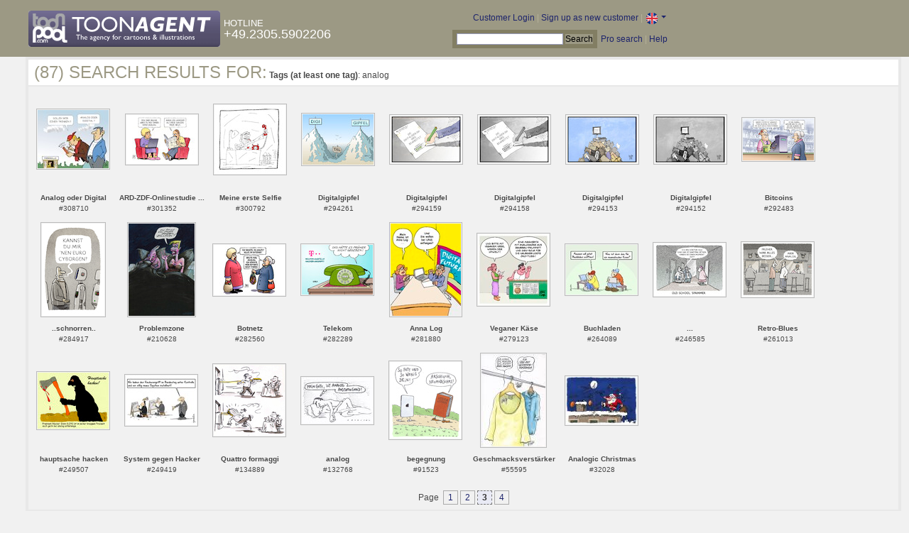

--- FILE ---
content_type: text/html; charset=UTF-8
request_url: https://www.toonpool.com/toonagent/gallery?search_qi=analog&anzPerPage=25&offset=50
body_size: 3770
content:

<!DOCTYPE html PUBLIC "-//W3C//DTD XHTML 1.0 Strict//EN" "http://www.w3.org/TR/xhtml1/DTD/xhtml1-strict.dtd">
<html xmlns="http://www.w3.org/1999/xhtml" xml:lang="en" lang="en">
<head>
      <meta http-equiv="Content-Type" content="text/html; charset=utf-8" />
  <meta name="description" content="Die Agentur für Cartoons und Illustrationen – hier finden Sie Motive zur Veröffentlichung in Ihrem Print- oder Online-Medium. Cartoons, politische Zeichnungen und Karikaturen sind eine originelle Alternative zum Pressefoto." />
  <meta name="keywords" content="cartoon, toon, toonagent, toon agent, stock image, agentur, agent, digital stock, high resolution, image search, cartoons, caricatures, illustrations, karikaturen, illustrationen, zeichnungen,lustige bilder, lustige cartoons, witze, gags, editorial cartoons, print cartoons, politische cartoons, newscartoons, stock, library, sammlung, business cartoons, wirtschaftscartoons, computer cartoons, cartoonsuche, cartoonstock, cartoonarchiv, archiv" />
  <link rel="alternate" type="application/rss+xml" title="Newest Cartoons" href="https://feeds.feedburner.com/Toonpool" />
  <link rel="shortcut icon" href="/favicon.ico" /> 
  <meta name="viewport" content="width=device-width, initial-scale=1, shrink-to-fit=no">
  <title>toonpool.com Toon Agent | Search results for <b>Tags (at least one tag)</b>: analog</title>
  <link rel="preload" href="/misc/d80150ba/bootstrap-5.1.3-dist/css/bootstrap.min.css" as="style" onload="this.onload=null;this.rel='stylesheet'">
<noscript><link href="/misc/d80150ba/bootstrap-5.1.3-dist/css/bootstrap.min.css" rel="stylesheet" integrity="sha384-1BmE4kWBq78iYhFldvKuhfTAU6auU8tT94WrHftjDbrCEXSU1oBoqyl2QvZ6jIW3" crossorigin="anonymous"></noscript>

<script src="/misc/d80150ba/bootstrap-5.1.3-dist/js/bootstrap.bundle.min.js" integrity="sha384-ka7Sk0Gln4gmtz2MlQnikT1wXgYsOg+OMhuP+IlRH9sENBO0LRn5q+8nbTov4+1p" crossorigin="anonymous" defer></script>

<link rel="stylesheet" href="/toonagent/misc/main.css?tcv=41" type="text/css" />
  <script type="text/javascript" src="/toonagent/misc/js/lang.js?tcv=41"></script>
  <script type="text/javascript" src="/toonagent/misc/js/sha1.js?tcv=41"></script>
  <script type="text/javascript" src="/toonagent/misc/js/tp.js?tcv=41"></script>
  <script type="text/javascript" src="/toonagent/misc/js/magnifier.js?tcv=41"></script>
  <script type="text/javascript" src="/toonagent/misc/js/ajax.js?tcv=41"></script>
  <script type="text/javascript" src="/toonagent/misc/js/crossBrowser.js?tcv=41"></script>
</head>
<body onload="javascript:magnifier.init();">

<div id="non_footer_general">
<div id="header_general">
	<div style="width: 950px; position: relative;">
		<div id="header_logo">
			<a href="/toonagent/" style="float: left; display: block; margin-right: 5px;" class="a_img">
				<img src="/toonagent/misc/pics/general/logo_3.gif" id="top" alt="Toon Agent - die Agentur für Cartoons &amp; Illustrationen" />
			</a>
			<div style="margin-top: 10px; float: left; color: #FFFFFF;">
				<span style="text-transform: uppercase; font-size: 13px;">Hotline</span><br />
				<span style="text-transform: uppercase; font-size: 18px;">+49.2305.5902206</span>
			</div>
		</div>
		<div id="header_tb_top">
			
  <form id="toonagentLoginForm" action="/toonagent/login" method="post" style="display:none; color: #FFFFFF;" onsubmit="$('passHashHeader').value = hex_sha1($('passHeader').value);$('passHeader').value = '';"><p style="display:inline;">User
    <input name="login" type="text" size="12" /> Pass
    <input name="pass" type="password" size="12" id="passHeader" />
    <input name="passHash" type="hidden" value="" id="passHashHeader" />
    <input type="submit" value="Customer Login" />
  </p></form>
  <a href="javascript:void($('toonagentLoginForm').style.display='inline');void($('toonagentLoginA').style.display='none');void($('toonagentLoginForm').login.focus());" id="toonagentLoginA">
    Customer Login</a> |
  <a href="/toonagent/register">Sign up as new customer</a> |
  <a class="dropdown-toggle" href="#" id="dropdown04" data-bs-toggle="dropdown" aria-expanded="true"><img alt="english" src="/misc/pics/flags/en_ta.gif" id="box_language"/></a><ul class="dropdown-menu" aria-labelledby="dropdown04"><li><a class="dropdown-item" href="https://www.toonpool.com/toonagent/gallery?search_qi=analog&anzPerPage=25&offset=50">english <img src="/misc/pics/flags/en_ta.gif" alt="english" /></a></li><li><a class="dropdown-item" href="https://de.toonpool.com/toonagent/gallery?search_qi=analog&anzPerPage=25&offset=50">deutsch <img src="/misc/pics/flags/de_ta.gif" alt="deutsch" /></a></li><li><a class="dropdown-item" href="https://es.toonpool.com/toonagent/gallery?search_qi=analog&anzPerPage=25&offset=50">español <img src="/misc/pics/flags/es_ta.gif" alt="español" /></a></li></ul>  &nbsp;&nbsp;&nbsp;
  </div>
  <div id="header_tb_bottom">
    <form action="/toonagent/gallery" method="get" style="display:inline;"><div id="searchform">
      <input type="text" name="search_qi" value="" size="20" id="preventArrowKeyScroll" />
      <input type="submit" value="Search" />
    </div></form>
    <a href="/toonagent/prosearch">Pro search</a> |
    <a href="/toonagent/faq?page=quick&amp;lang=de">Help</a>
		</div>
        
  </div>
</div>
<div id="content_general">
    <div class="img_more border_dark">
      <div style="background-color: #FFFFFF; margin: -4px -4px 0px; padding: 4px 8px;"><h4>(87) Search results for:</h4>&nbsp;<b>Tags (at least one tag)</b>: analog</div>
      <div class="img_comline"></div>
		  <div class="thumb" style="text-align:center;">
<div style="margin: 31px 8px 32px 7px;">
  <a href="/toonagent/showimage?imageid=308710&amp;offset=50&amp;popup=1" onclick="twindow = window.open(this.href, 'toonagentShowimageWindow', 'toolbar=no, location=no, scrollbars=1, width=865, height=630'); twindow.focus(); return false;">
    <img src="/user/65612/thumbs/analog_oder_digital_308710.jpg" title="Analog oder Digital" alt="Analog oder Digital" onmouseout="magnifier.hide()" onmouseover="magnifier.select(100*3,82*3,'/user/65612/files/analog_oder_digital_3087105.jpg');" style="padding: 1px; border: 1px solid #BBBBBB;" />
  </a>
</div>
<span style="font-size:10px;">
      <b>Analog oder Digital</b><br />
          #308710        </span>
</div>
<div class="thumb" style="text-align:center;">
<div style="margin: 38px 8px 38px 7px;">
  <a href="/toonagent/showimage?imageid=301352&amp;offset=51&amp;popup=1" onclick="twindow = window.open(this.href, 'toonagentShowimageWindow', 'toolbar=no, location=no, scrollbars=1, width=865, height=630'); twindow.focus(); return false;">
    <img src="/user/463/thumbs/ard-zdf-onlinestudie_2017_301352.jpg" title="ARD-ZDF-Onlinestudie 2017" alt="ARD-ZDF-Onlinestudie 2017" onmouseout="magnifier.hide()" onmouseover="magnifier.select(100*3,69*3,'/user/463/files/ard-zdf-onlinestudie_2017_3013525.jpg');" style="padding: 1px; border: 1px solid #BBBBBB;" />
  </a>
</div>
<span style="font-size:10px;">
      <b>ARD-ZDF-Onlinestudie ...</b><br />
          #301352        </span>
</div>
<div class="thumb" style="text-align:center;">
<div style="margin: 24px 8px 24px 7px;">
  <a href="/toonagent/showimage?imageid=300792&amp;offset=52&amp;popup=1" onclick="twindow = window.open(this.href, 'toonagentShowimageWindow', 'toolbar=no, location=no, scrollbars=1, width=865, height=630'); twindow.focus(); return false;">
    <img src="/user/4447/thumbs/meine_erste_selfie_300792.jpg" title="Meine erste Selfie" alt="Meine erste Selfie" onmouseout="magnifier.hide()" onmouseover="magnifier.select(100*3,97*3,'/user/4447/files/meine_erste_selfie_3007925.jpg');" style="padding: 1px; border: 1px solid #BBBBBB;" />
  </a>
</div>
<span style="font-size:10px;">
      <b>Meine erste Selfie</b><br />
          #300792        </span>
</div>
<div class="thumb" style="text-align:center;">
<div style="margin: 37px 8px 37px 7px;">
  <a href="/toonagent/showimage?imageid=294261&amp;offset=53&amp;popup=1" onclick="twindow = window.open(this.href, 'toonagentShowimageWindow', 'toolbar=no, location=no, scrollbars=1, width=865, height=630'); twindow.focus(); return false;">
    <img src="/user/64/thumbs/digitalgipfel_294261.jpg" title="Digitalgipfel" alt="Digitalgipfel" onmouseout="magnifier.hide()" onmouseover="magnifier.select(100*3,71*3,'/user/64/files/digitalgipfel_2942615.jpg');" style="padding: 1px; border: 1px solid #BBBBBB;" />
  </a>
</div>
<span style="font-size:10px;">
      <b>Digitalgipfel</b><br />
          #294261        </span>
</div>
<div class="thumb" style="text-align:center;">
<div style="margin: 39px 8px 39px 7px;">
  <a href="/toonagent/showimage?imageid=294159&amp;offset=54&amp;popup=1" onclick="twindow = window.open(this.href, 'toonagentShowimageWindow', 'toolbar=no, location=no, scrollbars=1, width=865, height=630'); twindow.focus(); return false;">
    <img src="/user/65/thumbs/digitalgipfel_294159.jpg" title="Digitalgipfel" alt="Digitalgipfel" onmouseout="magnifier.hide()" onmouseover="magnifier.select(100*3,67*3,'/user/65/files/digitalgipfel_2941595.jpg');" style="padding: 1px; border: 1px solid #BBBBBB;" />
  </a>
</div>
<span style="font-size:10px;">
      <b>Digitalgipfel</b><br />
          #294159        </span>
</div>
<div class="thumb" style="text-align:center;">
<div style="margin: 39px 8px 39px 7px;">
  <a href="/toonagent/showimage?imageid=294158&amp;offset=55&amp;popup=1" onclick="twindow = window.open(this.href, 'toonagentShowimageWindow', 'toolbar=no, location=no, scrollbars=1, width=865, height=630'); twindow.focus(); return false;">
    <img src="/user/65/thumbs/digitalgipfel_294158.jpg" title="Digitalgipfel" alt="Digitalgipfel" onmouseout="magnifier.hide()" onmouseover="magnifier.select(100*3,67*3,'/user/65/files/digitalgipfel_2941585.jpg');" style="padding: 1px; border: 1px solid #BBBBBB;" />
  </a>
</div>
<span style="font-size:10px;">
      <b>Digitalgipfel</b><br />
          #294158        </span>
</div>
<div class="thumb" style="text-align:center;">
<div style="margin: 39px 8px 39px 7px;">
  <a href="/toonagent/showimage?imageid=294153&amp;offset=56&amp;popup=1" onclick="twindow = window.open(this.href, 'toonagentShowimageWindow', 'toolbar=no, location=no, scrollbars=1, width=865, height=630'); twindow.focus(); return false;">
    <img src="/user/65/thumbs/digitalgipfel_294153.jpg" title="Digitalgipfel" alt="Digitalgipfel" onmouseout="magnifier.hide()" onmouseover="magnifier.select(100*3,67*3,'/user/65/files/digitalgipfel_2941535.jpg');" style="padding: 1px; border: 1px solid #BBBBBB;" />
  </a>
</div>
<span style="font-size:10px;">
      <b>Digitalgipfel</b><br />
          #294153        </span>
</div>
<div class="thumb" style="text-align:center;">
<div style="margin: 39px 8px 39px 7px;">
  <a href="/toonagent/showimage?imageid=294152&amp;offset=57&amp;popup=1" onclick="twindow = window.open(this.href, 'toonagentShowimageWindow', 'toolbar=no, location=no, scrollbars=1, width=865, height=630'); twindow.focus(); return false;">
    <img src="/user/65/thumbs/digitalgipfel_294152.jpg" title="Digitalgipfel" alt="Digitalgipfel" onmouseout="magnifier.hide()" onmouseover="magnifier.select(100*3,67*3,'/user/65/files/digitalgipfel_2941525.jpg');" style="padding: 1px; border: 1px solid #BBBBBB;" />
  </a>
</div>
<span style="font-size:10px;">
      <b>Digitalgipfel</b><br />
          #294152        </span>
</div>
<div class="thumb" style="text-align:center;">
<div style="margin: 43px 8px 43px 7px;">
  <a href="/toonagent/showimage?imageid=292483&amp;offset=58&amp;popup=1" onclick="twindow = window.open(this.href, 'toonagentShowimageWindow', 'toolbar=no, location=no, scrollbars=1, width=865, height=630'); twindow.focus(); return false;">
    <img src="/user/463/thumbs/bitcoins_292483.jpg" title="Bitcoins" alt="Bitcoins" onmouseout="magnifier.hide()" onmouseover="magnifier.select(100*3,59*3,'/user/463/files/bitcoins_2924835.jpg');" style="padding: 1px; border: 1px solid #BBBBBB;" />
  </a>
</div>
<span style="font-size:10px;">
      <b>Bitcoins</b><br />
          #292483        </span>
</div>
<div class="thumb" style="text-align:center;">
<div style="margin: 7px 14px 8px 13px;">
  <a href="/toonagent/showimage?imageid=284917&amp;offset=59&amp;popup=1" onclick="twindow = window.open(this.href, 'toonagentShowimageWindow', 'toolbar=no, location=no, scrollbars=1, width=865, height=630'); twindow.focus(); return false;">
    <img src="/user/10807/thumbs/schnorren_284917.jpg" title="..schnorren.." alt="..schnorren.." onmouseout="magnifier.hide()" onmouseover="magnifier.select(88*3,130*3,'/user/10807/files/schnorren_2849175.jpg');" style="padding: 1px; border: 1px solid #BBBBBB;" />
  </a>
</div>
<span style="font-size:10px;">
      <b>..schnorren..</b><br />
          #284917        </span>
</div>
<div class="thumb" style="text-align:center;">
<div style="margin: 7px 11px 8px 11px;">
  <a href="/toonagent/showimage?imageid=210628&amp;offset=60&amp;popup=1" onclick="twindow = window.open(this.href, 'toonagentShowimageWindow', 'toolbar=no, location=no, scrollbars=1, width=865, height=630'); twindow.focus(); return false;">
    <img src="/user/53516/thumbs/problemzone_210628.jpg" title="Problemzone" alt="Problemzone" onmouseout="magnifier.hide()" onmouseover="magnifier.select(93*3,130*3,'/user/53516/files/problemzone_2106285.jpg');" style="padding: 1px; border: 1px solid #BBBBBB;" />
  </a>
</div>
<span style="font-size:10px;">
      <b>Problemzone</b><br />
          #210628        </span>
</div>
<div class="thumb" style="text-align:center;">
<div style="margin: 37px 8px 37px 7px;">
  <a href="/toonagent/showimage?imageid=282560&amp;offset=61&amp;popup=1" onclick="twindow = window.open(this.href, 'toonagentShowimageWindow', 'toolbar=no, location=no, scrollbars=1, width=865, height=630'); twindow.focus(); return false;">
    <img src="/user/463/thumbs/botnetz_282560.jpg" title="Botnetz" alt="Botnetz" onmouseout="magnifier.hide()" onmouseover="magnifier.select(100*3,71*3,'/user/463/files/botnetz_2825605.jpg');" style="padding: 1px; border: 1px solid #BBBBBB;" />
  </a>
</div>
<span style="font-size:10px;">
      <b>Botnetz</b><br />
          #282560        </span>
</div>
<div class="thumb" style="text-align:center;">
<div style="margin: 37px 8px 38px 7px;">
  <a href="/toonagent/showimage?imageid=282289&amp;offset=62&amp;popup=1" onclick="twindow = window.open(this.href, 'toonagentShowimageWindow', 'toolbar=no, location=no, scrollbars=1, width=865, height=630'); twindow.focus(); return false;">
    <img src="/user/64/thumbs/telekom_282289.jpg" title="Telekom" alt="Telekom" onmouseout="magnifier.hide()" onmouseover="magnifier.select(100*3,70*3,'/user/64/files/telekom_2822895.jpg');" style="padding: 1px; border: 1px solid #BBBBBB;" />
  </a>
</div>
<span style="font-size:10px;">
      <b>Telekom</b><br />
          #282289        </span>
</div>
<div class="thumb" style="text-align:center;">
<div style="margin: 7px 8px 8px 8px;">
  <a href="/toonagent/showimage?imageid=281880&amp;offset=63&amp;popup=1" onclick="twindow = window.open(this.href, 'toonagentShowimageWindow', 'toolbar=no, location=no, scrollbars=1, width=865, height=630'); twindow.focus(); return false;">
    <img src="/user/11143/thumbs/anna_log_281880.jpg" title="Anna Log" alt="Anna Log" onmouseout="magnifier.hide()" onmouseover="magnifier.select(99*3,130*3,'/user/11143/files/anna_log_2818805.jpg');" style="padding: 1px; border: 1px solid #BBBBBB;" />
  </a>
</div>
<span style="font-size:10px;">
      <b>Anna Log</b><br />
          #281880        </span>
</div>
<div class="thumb" style="text-align:center;">
<div style="margin: 22px 8px 23px 7px;">
  <a href="/toonagent/showimage?imageid=279123&amp;offset=64&amp;popup=1" onclick="twindow = window.open(this.href, 'toonagentShowimageWindow', 'toolbar=no, location=no, scrollbars=1, width=865, height=630'); twindow.focus(); return false;">
    <img src="/user/128241/thumbs/veganer_kaese_279123.jpg" title="Veganer Käse" alt="Veganer Käse" onmouseout="magnifier.hide()" onmouseover="magnifier.select(100*3,100*3,'/user/128241/files/veganer_kaese_2791235.jpg');" style="padding: 1px; border: 1px solid #BBBBBB;" />
  </a>
</div>
<span style="font-size:10px;">
      <b>Veganer Käse</b><br />
          #279123        </span>
</div>
<div class="thumb" style="text-align:center;">
<div style="margin: 37px 8px 38px 7px;">
  <a href="/toonagent/showimage?imageid=264089&amp;offset=65&amp;popup=1" onclick="twindow = window.open(this.href, 'toonagentShowimageWindow', 'toolbar=no, location=no, scrollbars=1, width=865, height=630'); twindow.focus(); return false;">
    <img src="/user/45451/thumbs/buchladen_264089.jpg" title="Buchladen" alt="Buchladen" onmouseout="magnifier.hide()" onmouseover="magnifier.select(100*3,70*3,'/user/45451/files/buchladen_2640895.jpg');" style="padding: 1px; border: 1px solid #BBBBBB;" />
  </a>
</div>
<span style="font-size:10px;">
      <b>Buchladen</b><br />
          #264089        </span>
</div>
<div class="thumb" style="text-align:center;">
<div style="margin: 35px 8px 36px 7px;">
  <a href="/toonagent/showimage?imageid=246585&amp;offset=66&amp;popup=1" onclick="twindow = window.open(this.href, 'toonagentShowimageWindow', 'toolbar=no, location=no, scrollbars=1, width=865, height=630'); twindow.focus(); return false;">
    <img src="/user/10807/thumbs/_246585.jpg" title="..." alt="..." onmouseout="magnifier.hide()" onmouseover="magnifier.select(100*3,74*3,'/user/10807/files/_2465855.jpg');" style="padding: 1px; border: 1px solid #BBBBBB;" />
  </a>
</div>
<span style="font-size:10px;">
      <b>...</b><br />
          #246585        </span>
</div>
<div class="thumb" style="text-align:center;">
<div style="margin: 34px 8px 35px 7px;">
  <a href="/toonagent/showimage?imageid=261013&amp;offset=67&amp;popup=1" onclick="twindow = window.open(this.href, 'toonagentShowimageWindow', 'toolbar=no, location=no, scrollbars=1, width=865, height=630'); twindow.focus(); return false;">
    <img src="/user/10807/thumbs/retro-blues_261013.jpg" title="Retro-Blues" alt="Retro-Blues" onmouseout="magnifier.hide()" onmouseover="magnifier.select(100*3,76*3,'/user/10807/files/retro-blues_2610135.jpg');" style="padding: 1px; border: 1px solid #BBBBBB;" />
  </a>
</div>
<span style="font-size:10px;">
      <b>Retro-Blues</b><br />
          #261013        </span>
</div>
<div class="thumb" style="text-align:center;">
<div style="margin: 33px 8px 33px 7px;">
  <a href="/toonagent/showimage?imageid=249507&amp;offset=68&amp;popup=1" onclick="twindow = window.open(this.href, 'toonagentShowimageWindow', 'toolbar=no, location=no, scrollbars=1, width=865, height=630'); twindow.focus(); return false;">
    <img src="/user/1365/thumbs/hauptsache_hacken_249507.jpg" title="hauptsache hacken" alt="hauptsache hacken" onmouseout="magnifier.hide()" onmouseover="magnifier.select(100*3,79*3,'/user/1365/files/hauptsache_hacken_2495075.jpg');" style="padding: 1px; border: 1px solid #BBBBBB;" />
  </a>
</div>
<span style="font-size:10px;">
      <b>hauptsache hacken</b><br />
          #249507        </span>
</div>
<div class="thumb" style="text-align:center;">
<div style="margin: 37px 8px 38px 7px;">
  <a href="/toonagent/showimage?imageid=249419&amp;offset=69&amp;popup=1" onclick="twindow = window.open(this.href, 'toonagentShowimageWindow', 'toolbar=no, location=no, scrollbars=1, width=865, height=630'); twindow.focus(); return false;">
    <img src="/user/45451/thumbs/system_gegen_hacker_249419.jpg" title="System gegen Hacker" alt="System gegen Hacker" onmouseout="magnifier.hide()" onmouseover="magnifier.select(100*3,70*3,'/user/45451/files/system_gegen_hacker_2494195.jpg');" style="padding: 1px; border: 1px solid #BBBBBB;" />
  </a>
</div>
<span style="font-size:10px;">
      <b>System gegen Hacker</b><br />
          #249419        </span>
</div>
<div class="thumb" style="text-align:center;">
<div style="margin: 22px 8px 23px 7px;">
  <a href="/toonagent/showimage?imageid=134889&amp;offset=70&amp;popup=1" onclick="twindow = window.open(this.href, 'toonagentShowimageWindow', 'toolbar=no, location=no, scrollbars=1, width=865, height=630'); twindow.focus(); return false;">
    <img src="/user/100/thumbs/quattro_formaggi_134889.jpg" title="Quattro formaggi" alt="Quattro formaggi" onmouseout="magnifier.hide()" onmouseover="magnifier.select(100*3,100*3,'/user/100/files/quattro_formaggi_1348895.jpg');" style="padding: 1px; border: 1px solid #BBBBBB;" />
  </a>
</div>
<span style="font-size:10px;">
      <b>Quattro formaggi</b><br />
          #134889        </span>
</div>
<div class="thumb" style="text-align:center;">
<div style="margin: 40px 8px 40px 7px;">
  <a href="/toonagent/showimage?imageid=132768&amp;offset=71&amp;popup=1" onclick="twindow = window.open(this.href, 'toonagentShowimageWindow', 'toolbar=no, location=no, scrollbars=1, width=865, height=630'); twindow.focus(); return false;">
    <img src="/user/1365/thumbs/analog_132768.jpg" title="analog" alt="analog" onmouseout="magnifier.hide()" onmouseover="magnifier.select(100*3,65*3,'/user/1365/files/analog_1327685.jpg');" style="padding: 1px; border: 1px solid #BBBBBB;" />
  </a>
</div>
<span style="font-size:10px;">
      <b>analog</b><br />
          #132768        </span>
</div>
<div class="thumb" style="text-align:center;">
<div style="margin: 18px 8px 19px 7px;">
  <a href="/toonagent/showimage?imageid=91523&amp;offset=72&amp;popup=1" onclick="twindow = window.open(this.href, 'toonagentShowimageWindow', 'toolbar=no, location=no, scrollbars=1, width=865, height=630'); twindow.focus(); return false;">
    <img src="/user/1365/thumbs/begegnung_91523.jpg" title="begegnung" alt="begegnung" onmouseout="magnifier.hide()" onmouseover="magnifier.select(100*3,108*3,'/user/1365/files/begegnung_915235.jpg');" style="padding: 1px; border: 1px solid #BBBBBB;" />
  </a>
</div>
<span style="font-size:10px;">
      <b>begegnung</b><br />
          #91523        </span>
</div>
<div class="thumb" style="text-align:center;">
<div style="margin: 7px 13px 8px 12px;">
  <a href="/toonagent/showimage?imageid=55595&amp;offset=73&amp;popup=1" onclick="twindow = window.open(this.href, 'toonagentShowimageWindow', 'toolbar=no, location=no, scrollbars=1, width=865, height=630'); twindow.focus(); return false;">
    <img src="/user/3073/thumbs/geschmacksverstaerker_55595.jpg" title="Geschmacksverstärker" alt="Geschmacksverstärker" onmouseout="magnifier.hide()" onmouseover="magnifier.select(90*3,130*3,'/user/3073/files/geschmacksverstaerker_555955.jpg');" style="padding: 1px; border: 1px solid #BBBBBB;" />
  </a>
</div>
<span style="font-size:10px;">
      <b>Geschmacksverstärker</b><br />
          #55595        </span>
</div>
<div class="thumb" style="text-align:center;">
<div style="margin: 39px 8px 39px 7px;">
  <a href="/toonagent/showimage?imageid=32028&amp;offset=74&amp;popup=1" onclick="twindow = window.open(this.href, 'toonagentShowimageWindow', 'toolbar=no, location=no, scrollbars=1, width=865, height=630'); twindow.focus(); return false;">
    <img src="/user/1386/thumbs/analogic_christmas_32028.jpg" title="Analogic Christmas" alt="Analogic Christmas" onmouseout="magnifier.hide()" onmouseover="magnifier.select(100*3,67*3,'/user/1386/files/analogic_christmas_320285.jpg');" style="padding: 1px; border: 1px solid #BBBBBB;" />
  </a>
</div>
<span style="font-size:10px;">
      <b>Analogic Christmas</b><br />
          #32028        </span>
</div>
		  <div class="cls"></div><br />
      <div class="gal_navi" style="text-align:center;">
        Page &nbsp;<a href="/toonagent/gallery?search_qi=analog&amp;anzPerPage=25&amp;offset=0" class="a_deco">1</a>&nbsp;<a href="/toonagent/gallery?search_qi=analog&amp;anzPerPage=25&amp;offset=25" class="a_deco">2</a>&nbsp;<span class="gal_thispage">3</span>&nbsp;<a href="/toonagent/gallery?search_qi=analog&amp;anzPerPage=25&amp;offset=75" class="a_deco">4</a>      </div>
            
    </div>
  <div style="clear:both;"></div>
</div>
</div>
<div id="footer_general">
  <div style="float: right; line-height: 1.2em;">
    <a href="/" class="a_img footer_link">
      <img src="/misc/pics/general/logo.gif" alt="toonpool.com Logo" style="width: 30px; margin-left: 5px; float: right;" />
      A product by<br />toonpool.com
    </a>
  </div>
  <div style="float:left; margin-left: 10px;">
    <a href="/toonagent/faq?page=terms" class="footer_link">TOS</a> |
    <a href="/toonagent/faq?page=privacy" class="footer_link">Privacy</a> |
    <a href="/toonagent/faq?page=impressum" class="footer_link">About us</a> |
    <a href="/toonagent/faq?page=contact" class="footer_link">Contact</a> |
    <a href="/toonagent/faq?page=quick" class="footer_link">First Steps</a>
    <br /><span style="color:#999999;">Copyright © 2007-2026 toonpool.com GmbH</span>
  </div>
</div>
<div id="layer_holder"></div>

  <div id="magnifier"></div>

<script src="/misc/d80150ba/bootstrap-5.1.3-dist/js/bootstrap-extras.js" crossorigin="anonymous" defer></script>
</body>
</html>
